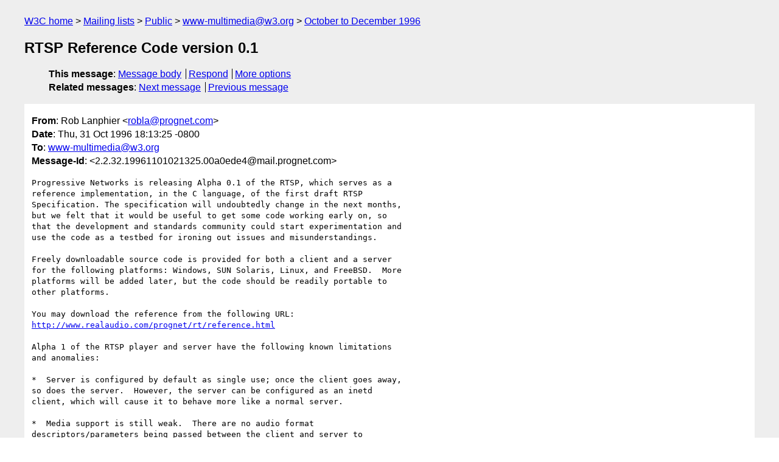

--- FILE ---
content_type: text/html
request_url: https://lists.w3.org/Archives/Public/www-multimedia/1996OctDec/0002.html
body_size: 2541
content:
<!DOCTYPE html>
<html xmlns="http://www.w3.org/1999/xhtml" lang="en">
<head>
<meta charset="UTF-8" />
<meta name="viewport" content="width=device-width, initial-scale=1" />
<meta name="generator" content="hypermail 3.0.0, see https://github.com/hypermail-project/hypermail/" />
<title>RTSP Reference Code version 0.1 from Rob Lanphier on 1996-11-01 (www-multimedia@w3.org from October to December 1996)</title>
<meta name="Author" content="Rob Lanphier (robla&#x40;&#0112;&#0114;&#0111;&#0103;&#0110;&#0101;&#0116;&#0046;&#0099;&#0111;&#0109;)" />
<meta name="Subject" content="RTSP Reference Code version 0.1" />
<meta name="Date" content="1996-11-01" />
<link rel="stylesheet" title="Normal view" href="/assets/styles/public.css" />
<link rel="help" href="/Help/" />
<link rel="start" href="../" title="www-multimedia@w3.org archives" />
<script defer="defer" src="/assets/js/archives.js"></script>
</head>
<body class="message">
<header class="head">
<nav class="breadcrumb" id="upper">
  <ul>
    <li><a href="https://www.w3.org/">W3C home</a></li>
    <li><a href="/">Mailing lists</a></li>
    <li><a href="../../">Public</a></li>
    <li><a href="../" rel="start">www-multimedia@w3.org</a></li>
    <li><a href="./" rel="contents">October to December 1996</a></li>
  </ul>
</nav>
<h1>RTSP Reference Code version 0.1</h1>
<!-- received="Thu Oct 31 21:13:56 1996" -->
<!-- isoreceived="19961031211356" -->
<!-- sent="Thu, 31 Oct 1996 18:13:25 -0800" -->
<!-- isosent="19961101021325" -->
<!-- name="Rob Lanphier" -->
<!-- email="robla&#x40;&#0112;&#0114;&#0111;&#0103;&#0110;&#0101;&#0116;&#0046;&#0099;&#0111;&#0109;" -->
<!-- subject="RTSP Reference Code version 0.1" -->
<!-- id="2.2.32.19961101021325.00a0ede4@mail.prognet.com" -->
<!-- charset="UTF-8" -->
<!-- expires="-1" -->
<nav id="navbar">
<ul class="links hmenu_container">
<li>
<span class="heading">This message</span>: <ul class="hmenu"><li><a href="#start" id="options1">Message body</a></li>
<li><a href="mailto:www-multimedia&#x40;&#0119;&#0051;&#0046;&#0111;&#0114;&#0103;?Subject=Re%3A%20RTSP%20Reference%20Code%20version%200.1&amp;In-Reply-To=%3C2.2.32.19961101021325.00a0ede4%40mail.prognet.com%3E&amp;References=%3C2.2.32.19961101021325.00a0ede4%40mail.prognet.com%3E">Respond</a></li>
<li><a href="#options3">More options</a></li>
</ul></li>
<li>
<span class="heading">Related messages</span>: <ul class="hmenu">
<!-- unext="start" -->
<li><a href="0003.html">Next message</a></li>
<li><a href="0001.html">Previous message</a></li>
<!-- unextthread="start" -->
<!-- ureply="end" -->
</ul></li>
</ul>
</nav>
</header>
<!-- body="start" -->
<main class="mail">
<ul class="headers" aria-label="message headers">
<li><span class="from">
<span class="heading">From</span>: Rob Lanphier &lt;<a href="mailto:robla&#x40;&#0112;&#0114;&#0111;&#0103;&#0110;&#0101;&#0116;&#0046;&#0099;&#0111;&#0109;?Subject=Re%3A%20RTSP%20Reference%20Code%20version%200.1&amp;In-Reply-To=%3C2.2.32.19961101021325.00a0ede4%40mail.prognet.com%3E&amp;References=%3C2.2.32.19961101021325.00a0ede4%40mail.prognet.com%3E">robla&#x40;&#0112;&#0114;&#0111;&#0103;&#0110;&#0101;&#0116;&#0046;&#0099;&#0111;&#0109;</a>&gt;
</span></li>
<li><span class="date"><span class="heading">Date</span>: Thu, 31 Oct 1996 18:13:25 -0800</span></li>
<li><span class="to"><span class="heading">To</span>: <a href="mailto:www-multimedia&#x40;&#0119;&#0051;&#0046;&#0111;&#0114;&#0103;?Subject=Re%3A%20RTSP%20Reference%20Code%20version%200.1&amp;In-Reply-To=%3C2.2.32.19961101021325.00a0ede4%40mail.prognet.com%3E&amp;References=%3C2.2.32.19961101021325.00a0ede4%40mail.prognet.com%3E">www-multimedia&#x40;&#0119;&#0051;&#0046;&#0111;&#0114;&#0103;</a>
</span></li>
<li><span class="message-id"><span class="heading">Message-Id</span>: &lt;2.2.32.19961101021325.00a0ede4&#x40;&#0109;&#0097;&#0105;&#0108;&#0046;&#0112;&#0114;&#0111;&#0103;&#0110;&#0101;&#0116;&#0046;&#0099;&#0111;&#0109;&gt;
</span></li>
</ul>
<pre id="start" class="body">
Progressive Networks is releasing Alpha 0.1 of the RTSP, which serves as a
reference implementation, in the C language, of the first draft RTSP
Specification. The specification will undoubtedly change in the next months,
but we felt that it would be useful to get some code working early on, so
that the development and standards community could start experimentation and
use the code as a testbed for ironing out issues and misunderstandings.

Freely downloadable source code is provided for both a client and a server
for the following platforms: Windows, SUN Solaris, Linux, and FreeBSD.  More
platforms will be added later, but the code should be readily portable to
other platforms.

You may download the reference from the following URL:
<a href="http://www.realaudio.com/prognet/rt/reference.html">http://www.realaudio.com/prognet/rt/reference.html</a>

Alpha 1 of the RTSP player and server have the following known limitations
and anomalies:

*  Server is configured by default as single use; once the client goes away,
so does the server.  However, the server can be configured as an inetd
client, which will cause it to behave more like a normal server.

*  Media support is still weak.  There are no audio format
descriptors/parameters being passed between the client and server to
describe content, it just gets sent.

*  Hard coded limit of 5 streams in player.

*  Server scheduler is very naive, meant only to provide minimal functionality.

*  All message types are encoded/decoded in server, but only a subset is
used in this reference implementation.

*  The state machines in both the client and server are not robust.

*  Compressed SCP/RTP headers are implemented but not used.

*  No demonstration of option negotiation.

*  No metafile format is defined.  A &quot;.rtsp&quot; file format is provided for
interfacing with web browsers, but we *definitely* plan on changing this
format, as it currently only contains an URL.

For updates on the status of this software, please visit our RTSP Resource
Center at <a href="http://www.realaudio.com/prognet/rt">http://www.realaudio.com/prognet/rt</a>.  

This isn't officially supported software, but if you have any questions or
problems, we would appreciate it if you would send them to
&quot;<a href="mailto:rtsp-feedback&#x40;&#0112;&#0114;&#0111;&#0103;&#0110;&#0101;&#0116;&#0046;&#0099;&#0111;&#0109;?Subject=Re%3A%20RTSP%20Reference%20Code%20version%200.1&amp;In-Reply-To=%3C2.2.32.19961101021325.00a0ede4%40mail.prognet.com%3E&amp;References=%3C2.2.32.19961101021325.00a0ede4%40mail.prognet.com%3E">rtsp-feedback&#x40;&#0112;&#0114;&#0111;&#0103;&#0110;&#0101;&#0116;&#0046;&#0099;&#0111;&#0109;</a>&quot;.   We strongly encourage you to send in patches
and enhancements to the software as well, which will help to make this a
useful tool for understanding the RTSP protocol.

---
Rob Lanphier               Voice: (206)674-2322         Fax: (206)674-2699
Program Manager-Protocols                         Email: <a href="mailto:robla&#x40;&#0112;&#0114;&#0111;&#0103;&#0110;&#0101;&#0116;&#0046;&#0099;&#0111;&#0109;?Subject=Re%3A%20RTSP%20Reference%20Code%20version%200.1&amp;In-Reply-To=%3C2.2.32.19961101021325.00a0ede4%40mail.prognet.com%3E&amp;References=%3C2.2.32.19961101021325.00a0ede4%40mail.prognet.com%3E">robla&#x40;&#0112;&#0114;&#0111;&#0103;&#0110;&#0101;&#0116;&#0046;&#0099;&#0111;&#0109;</a>
Progressive Networks-Home of RealAudio       Web: <a href="http://www.realaudio.com">http://www.realaudio.com</a>
</pre>
<p class="received"><span class="heading">Received on</span> Thursday, 31 October 1996 21:13:56 UTC</p>
</main>
<!-- body="end" -->
<footer class="foot">
<nav id="navbarfoot">
<ul class="links hmenu_container">
<li><span class="heading">This message</span>: <span class="message_body"><a href="#start">Message body</a></span></li>
<!-- lnext="start" -->
<li><span class="heading">Next message</span>: <a href="0003.html">Reinhold Graupner: "Hallo !"</a></li>
<li><span class="heading">Previous message</span>: <a href="0001.html">Erika Madja: "RTP protocol"</a></li>
<!-- lnextthread="start" -->
<!-- lreply="end" -->
</ul>
<ul class="links hmenu_container">
<li id="options3"><span class="heading">Mail actions</span>: <ul class="hmenu"><li><a href="mailto:www-multimedia&#x40;&#0119;&#0051;&#0046;&#0111;&#0114;&#0103;?Subject=Re%3A%20RTSP%20Reference%20Code%20version%200.1&amp;In-Reply-To=%3C2.2.32.19961101021325.00a0ede4%40mail.prognet.com%3E&amp;References=%3C2.2.32.19961101021325.00a0ede4%40mail.prognet.com%3E">respond to this message</a></li>
<li><a href="mailto:www-multimedia&#x40;&#0119;&#0051;&#0046;&#0111;&#0114;&#0103;">mail a new topic</a></li></ul></li>
<li><span class="heading">Contemporary messages sorted</span>: <ul class="hmenu"><li><a href="index.html#msg2">by date</a></li>
<li><a href="thread.html#msg2">by thread</a></li>
<li><a href="subject.html#msg2">by subject</a></li>
<li><a href="author.html#msg2">by author</a></li>
</ul></li>
<li><span class="heading">Help</span>: <ul class="hmenu">
    <li><a href="/Help/" rel="help">how to use the archives</a></li>
    <li><a href="https://www.w3.org/Search/Mail/Public/search?type-index=www-multimedia&amp;index-type=t">search the archives</a></li>
</ul>
</li>
</ul>
</nav>
<!-- trailer="footer" -->
<p class="colophon">
This archive was generated by <a href="https://github.com/hypermail-project/hypermail/">hypermail 3.0.0</a>: Thursday, 13 July 2023 18:08:58 UTC
</p>
</footer>
</body>
</html>
